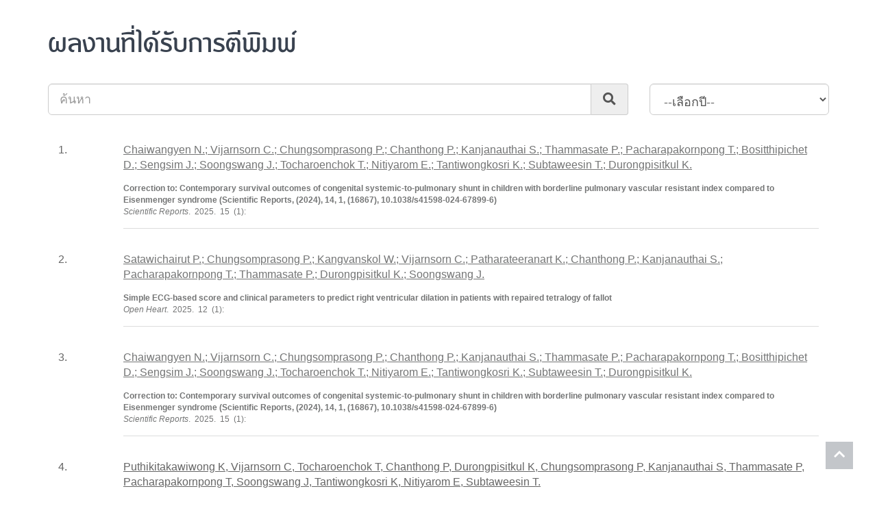

--- FILE ---
content_type: text/html
request_url: https://www.si.mahidol.ac.th/th/department/pediatrics_new/publication.asp?ps_id=3663
body_size: 23873
content:


<!doctype html>
<html lang="th">
<head>
	<meta charset="windows-874">
	<title>ภาควิชากุมารเวชศาสตร์ | คณะแพทยศาสตร์ศิริราชพยาบาล มหาวิทยาลัยมหิดล</title>
    <link rel="shortcut icon" href="https://www.si.mahidol.ac.th/th/images/favicon.ico" />

	<meta name="author" content="Faculty of Medicine Siriraj Hospital">
	<meta name="keywords" content="ภาควิชากุมารเวชศาสตร์, Faculty of Medicine Siriraj Hospital, คณะแพทยศาสตร์ศิริราชพยาบาล, Siriraj Hospital, โรงพยาบาลศิริราช, Medical school, Centers of excellence, Medical research, Medical education" />
	<meta name="description" content="ภาควิชากุมารเวชศาสตร์, Faculty of Medicine Siriraj Hospital, คณะแพทยศาสตร์ศิริราชพยาบาล , Siriraj Hospital, โรงพยาบาลศิริราช" />

	<meta http-equiv="X-UA-Compatible" content="IE=edge">

	<!-- Mobile Specific Meta -->
	<meta name="viewport" content="width=device-width, initial-scale=1">
	<!--[if IE]><meta http-equiv='X-UA-Compatible' content='IE=edge,chrome=1'><![endif]-->

	<!-- Bootstrap  -->
	<link href="https://www.si.mahidol.ac.th/th/department/assets_template/css/bootstrap.min.css" rel="stylesheet">

	<!-- icon fonts font Awesome -->
	<link rel="stylesheet" href="https://use.fontawesome.com/releases/v5.0.13/css/all.css" integrity="sha384-DNOHZ68U8hZfKXOrtjWvjxusGo9WQnrNx2sqG0tfsghAvtVlRW3tvkXWZh58N9jp" crossorigin="anonymous">

	<!-- Import Custom Styles -->
	<link href="https://www.si.mahidol.ac.th/th/department/assets_template/css/style.css" rel="stylesheet">
    <link href="https://www.si.mahidol.ac.th/th/department/assets_template/css/style_darkblue.css" rel="stylesheet">

	<!-- Import Animate Styles -->
	<link href="https://www.si.mahidol.ac.th/th/department/assets_template/css/animate.min.css" rel="stylesheet">

	<!-- Import Custom Responsive Styles -->
	<link href="https://www.si.mahidol.ac.th/th/department/assets_template/css/responsive.css" rel="stylesheet">

	
	<!--[if IE]>
  		<script src="http://html5shiv.googlecode.com/svn/trunk/html5.js"></script>
  		<![endif]-->

  	<meta http-equiv="Content-Type" content="text/html; charset=windows-874">
</head>

<body class="header-fixed-top">

    <section id="main-content" class="main-content blog-post-single-page">
        <div class="container">
          <div class="row">
            <div class="col-sm-12">
              <div id="blog-post-content" class="blog-post-content">                

    
                  <div class="post-top">
                    <h2 class="entry-title">ผลงานที่ได้รับการตีพิมพ์ </h2>
                  </div>
                    
					<div class="row">
                        <div class="col-md-9 col-sm-8">
                            <form method="get" action="publication.asp" accept-charset="UTF-8">  
                                <div class="form-group search">
                                    <div class="input-group">
                                        <input class="form-control input-lg" type="text" placeholder="ค้นหา" aria-label="Search" name="q" id="q" value="">
                                        <div class="input-group-addon">
                                            <button type="submit"><i class="fa fa-search fa-lg"></i></button>
                                        </div>
                                    </div>
                                </div>
                            </form>
                        </div>
                        <div class="col-md-3 col-sm-4">
                            <div class="form-group">
                                <select class="form-control input-lg" onChange="location = this.value;">
                                    <option value="" selected>--เลือกปี--</option>
                                    
                                    <option value="?yy=2025">2025</option>
                                    
                                    <option value="?yy=2024">2024</option>
                                    
                                    <option value="?yy=2023">2023</option>
                                    
                                    <option value="?yy=2022">2022</option>
                                    
                                    <option value="?yy=2021">2021</option>
                                    
                                    <option value="?yy=2020">2020</option>
                                    
                                    <option value="?yy=2019">2019</option>
                                    
                                    <option value="?yy=2018">2018</option>
                                    
                                    <option value="?yy=2017">2017</option>
                                    
                                    <option value="?yy=2016">2016</option>
                                    
                                    <option value="?yy=2015">2015</option>
                                    
                                    <option value="?yy=2014">2014</option>
                                    
                                    <option value="?yy=2013">2013</option>
                                    
                                    <option value="?yy=2012">2012</option>
                                    
                                    <option value="?yy=2011">2011</option>
                                    
                                    <option value="?yy=2010">2010</option>
                                    
                                    <option value="?yy=2009">2009</option>
                                    
                                    <option value="?yy=2008">2008</option>
                                    
                                    <option value="?yy=2007">2007</option>
                                    
                                    <option value="?yy=2006">2006</option>
                                    
                                    <option value="?yy=2005">2005</option>
                                    
                                    <option value="?yy=2004">2004</option>
                                    
                                    <option value="?yy=2003">2003</option>
                                    
                                    <option value="?yy=2002">2002</option>
                                    
                                    <option value="?yy=2001">2001</option>
                                    
                                    <option value="?yy=2000">2000</option>
                                    
                                    <option value="?yy=1999">1999</option>
                                    
                                    <option value="?yy=1998">1998</option>
                                    
                                    <option value="?yy=1997">1997</option>
                                    
                                    <option value="?yy=1996">1996</option>
                                    
                                    <option value="?yy=1995">1995</option>
                                    
                                </select>
                            </div>
                        </div>
                    </div>
                    
                    

                    <div class="post-content download">
                    
                    	<ul class="list-group">

                        	<li class="list-group-item">
                            <div class="row">
                            <div class="col-xs-1">1.</div>
                            <div class="col-xs-11">
                            	
                                	<a href="http://www.scopus.com/inward/record.uri?eid=2-s2.0-85217190059&doi=10.1038%2fs41598-025-87060-1&partnerID=40&md5=81a40d91171970bc7d60586cf317edd1" target="_blank"> 
                            	
                                	<u>Chaiwangyen N.; Vijarnsorn C.; Chungsomprasong P.; Chanthong P.; Kanjanauthai S.; Thammasate P.; Pacharapakornpong T.; Bositthipichet D.; Sengsim J.; Soongswang J.; Tocharoenchok T.; Nitiyarom E.; Tantiwongkosri K.; Subtaweesin T.; Durongpisitkul K.
</u><br>
								
                                	</a>
								
                                
                                <div class="post-meta">
                                    <strong>Correction to: Contemporary survival outcomes of congenital systemic-to-pulmonary shunt in children with borderline pulmonary vascular resistant index compared to Eisenmenger syndrome (Scientific Reports, (2024), 14, 1, (16867), 10.1038/s41598-024-67899-6)
</strong><br>
                                    <em>Scientific Reports</em>.&nbsp; 
                                    2025.&nbsp; 
                                    15&nbsp; 
                                    
                                    (1): 
                                    
                                </div><!-- /.post-meta -->
                                </div>
                                </div>
                            </li>

                        	<li class="list-group-item">
                            <div class="row">
                            <div class="col-xs-1">2.</div>
                            <div class="col-xs-11">
                            	
                                	<a href="http://www.scopus.com/inward/record.uri?eid=2-s2.0-105004223221&doi=10.1136%2fopenhrt-2025-003255&partnerID=40&md5=e4b50a029e430999c098b2d0da64ea86" target="_blank"> 
                            	
                                	<u>Satawichairut P.; Chungsomprasong P.; Kangvanskol W.; Vijarnsorn C.; Patharateeranart K.; Chanthong P.; Kanjanauthai S.; Pacharapakornpong T.; Thammasate P.; Durongpisitkul K.; Soongswang J.
</u><br>
								
                                	</a>
								
                                
                                <div class="post-meta">
                                    <strong>Simple ECG-based score and clinical parameters to predict right ventricular dilation in patients with repaired tetralogy of fallot
</strong><br>
                                    <em>Open Heart</em>.&nbsp; 
                                    2025.&nbsp; 
                                    12&nbsp; 
                                    
                                    (1): 
                                    
                                </div><!-- /.post-meta -->
                                </div>
                                </div>
                            </li>

                        	<li class="list-group-item">
                            <div class="row">
                            <div class="col-xs-1">3.</div>
                            <div class="col-xs-11">
                            	
                                	<a href="http://www.scopus.com/inward/record.uri?eid=2-s2.0-85217190059&doi=10.1038%2Fs41598-025-87060-1&partnerID=40&md5=b3ff1041675e092ca8134b6779bceb2e" target="_blank"> 
                            	
                                	<u>Chaiwangyen N.; Vijarnsorn C.; Chungsomprasong P.; Chanthong P.; Kanjanauthai S.; Thammasate P.; Pacharapakornpong T.; Bositthipichet D.; Sengsim J.; Soongswang J.; Tocharoenchok T.; Nitiyarom E.; Tantiwongkosri K.; Subtaweesin T.; Durongpisitkul K.
</u><br>
								
                                	</a>
								
                                
                                <div class="post-meta">
                                    <strong>Correction to: Contemporary survival outcomes of congenital systemic-to-pulmonary shunt in children with borderline pulmonary vascular resistant index compared to Eisenmenger syndrome (Scientific Reports, (2024), 14, 1, (16867), 10.1038/s41598-024-67899-6)
</strong><br>
                                    <em>Scientific Reports</em>.&nbsp; 
                                    2025.&nbsp; 
                                    15&nbsp; 
                                    
                                    (1): 
                                    
                                </div><!-- /.post-meta -->
                                </div>
                                </div>
                            </li>

                        	<li class="list-group-item">
                            <div class="row">
                            <div class="col-xs-1">4.</div>
                            <div class="col-xs-11">
                            	
                                	<u>Puthikitakawiwong K, Vijarnsorn C, Tocharoenchok T, Chanthong P, Durongpisitkul K, Chungsomprasong P, Kanjanauthai S, Thammasate P, Pacharapakornpong T, Soongswang J, Tantiwongkosri K, Nitiyarom E, Subtaweesin T.
</u><br>
								
                                
                                <div class="post-meta">
                                    <strong>Hemodynamic outcomes in patients undergoing bidirectional cavopulmonary connection with additional or antegrade pulmonary blood flow: a single-centre retrospective study
</strong><br>
                                    <em>PeerJ</em>.&nbsp; 
                                    2025.&nbsp; 
                                    
                                </div><!-- /.post-meta -->
                                </div>
                                </div>
                            </li>

                        	<li class="list-group-item">
                            <div class="row">
                            <div class="col-xs-1">5.</div>
                            <div class="col-xs-11">
                            	
                                	<u>Khrongsrattha S, Vijarnsorn C, Santimahakullert K, Hongkan W, Petarwut N, Srivichean A, Thammasate P, Pacharapakornpong T, Kanjanauthai S, Chungsomprasong P, Chanthong P, Durongpisitkul K, Soongswang J.
</u><br>
								
                                
                                <div class="post-meta">
                                    <strong>Midterm cardiovascular outcomes in children with MIS-C compared to Kawasaki disease: a multicenter prospective cohort study
</strong><br>
                                    <em>Sci Rep</em>.&nbsp; 
                                    2025.&nbsp; 
                                    
                                </div><!-- /.post-meta -->
                                </div>
                                </div>
                            </li>

                        	<li class="list-group-item">
                            <div class="row">
                            <div class="col-xs-1">6.</div>
                            <div class="col-xs-11">
                            	
                                	<a href="http://www.scopus.com/inward/record.uri?eid=2-s2.0-85185124908&doi=10.5334%2fgh.1295&partnerID=40&md5=f0edda8e1b8ed52222d20abba7c82ab1" target="_blank"> 
                            	
                                	<u>Kaewpechsanguan A.; Chungsomprasong P.; Durongpisitkul K.; Vijarnsorn C.; Chanthong P.; Kanjanauthai S.; Pacharapakornpong T.; Thammasate P.; Soongswang J.
</u><br>
								
                                	</a>
								
                                
                                <div class="post-meta">
                                    <strong>Manifestations of Rheumatic Carditis, Regression of Valvular Regurgitation, and Independent Predictors of Mitral Regurgitation Improvement After Rheumatic Carditis in Thai Children
</strong><br>
                                    <em>Global heart</em>.&nbsp; 
                                    2024.&nbsp; 
                                    19&nbsp; 
                                    
                                    (1): 
                                    
                                </div><!-- /.post-meta -->
                                </div>
                                </div>
                            </li>

                        	<li class="list-group-item">
                            <div class="row">
                            <div class="col-xs-1">7.</div>
                            <div class="col-xs-11">
                            	
                                	<a href="http://www.scopus.com/inward/record.uri?eid=2-s2.0-85199298309&doi=10.1038%2fs41598-024-67899-6&partnerID=40&md5=7b5e677ab3efef3b28f117cc284912b0" target="_blank"> 
                            	
                                	<u>Chaiwangyen N.; Vijarnsorn C.; Chungsomprasong P.; Chanthong P.; Kanjanauthai S.; Thammasate P.; Pacharapakornpong T.; Bositthipichet D.; Sengsim J.; Soongswang J.; Tocharoenchok T.; Nitiyarom E.; Tantiwongkosri K.; Subtaweesin T.; Durongpisitkul K.
</u><br>
								
                                	</a>
								
                                
                                <div class="post-meta">
                                    <strong>Contemporary survival outcomes of congenital systemic-to-pulmonary shunt in children with borderline pulmonary vascular resistant index compared to Eisenmenger syndrome
</strong><br>
                                    <em>Scientific Reports</em>.&nbsp; 
                                    2024.&nbsp; 
                                    14&nbsp; 
                                    
                                    (1): 
                                    
                                </div><!-- /.post-meta -->
                                </div>
                                </div>
                            </li>

                        	<li class="list-group-item">
                            <div class="row">
                            <div class="col-xs-1">8.</div>
                            <div class="col-xs-11">
                            	
                                	<a href="http://www.scopus.com/inward/record.uri?eid=2-s2.0-85202693516&doi=10.1177%2f21501351241265728&partnerID=40&md5=240429d05fd6dc782fff670e19a7dd96" target="_blank"> 
                            	
                                	<u>Wicheannarat T.; Chungsomprasong P.; Chanthong P.; Vijarnsorn C.; Kanjanauthai S.; Pacharapakornpong T.; Thammasate P.; Durongpisitkul K.; Soongswang J.; Tocharoenchok T.; Nitiyarom E.; Tantiwongkosri K.; Subtaweesin T.
</u><br>
								
                                	</a>
								
                                
                                <div class="post-meta">
                                    <strong>The Clinical Outcomes in Patients With Atrial Isomerism Undergoing Single Ventricular Palliation: Insights From A Single-Center Study in Thailand
</strong><br>
                                    <em>World Journal for Pediatric and Congenital Heart Surgery</em>.&nbsp; 
                                    2024.&nbsp; 
                                    
                                </div><!-- /.post-meta -->
                                </div>
                                </div>
                            </li>

                        	<li class="list-group-item">
                            <div class="row">
                            <div class="col-xs-1">9.</div>
                            <div class="col-xs-11">
                            	
                                	<u>Sakjirapapong K, Vijarnsorn C, Thongyai K, Thirakulnanchai Y, Chanthong P, Chungsomprasong P, Kanjanauthai S, Thammasate P, Pacharapakornpong T, Boonchom E, Durongpisitkul K, Soongswang J, Atipas S, Tocharoenchok T, Nitiyarom E, Tantiwongkosri K, Subtaweesin T.
</u><br>
								
                                
                                <div class="post-meta">
                                    <strong>Hearing impairment following surgically repaired congenital heart disease in children: a prospective study
</strong><br>
                                    <em>BMJ Paediatr Open</em>.&nbsp; 
                                    2024.&nbsp; 
                                    8&nbsp; 
                                    
                                    (1): 
                                    
                                </div><!-- /.post-meta -->
                                </div>
                                </div>
                            </li>

                        	<li class="list-group-item">
                            <div class="row">
                            <div class="col-xs-1">10.</div>
                            <div class="col-xs-11">
                            	
                                	<a href="http://www.scopus.com/inward/record.uri?eid=2-s2.0-85211350250&doi=10.1186%2fs12880-024-01514-y&partnerID=40&md5=264f5839b633709aaca11fd8ea876d01" target="_blank"> 
                            	
                                	<u>Kangvanskol W.; Chungsomprasong P.; Sanwong Y.; Nakyen S.; Vijarnsorn C.; Patharateeranart K.; Chanthong P.; Kanjanauthai S.; Pacharapakornpong T.; Thammasate P.; Durongpisitkul K.; Soongswang J.
</u><br>
								
                                	</a>
								
                                
                                <div class="post-meta">
                                    <strong>Myocardial strain analysis by cardiac magnetic resonance associated with arrhythmias in repaired tetralogy of Fallot patients
</strong><br>
                                    <em>BMC Medical Imaging</em>.&nbsp; 
                                    2024.&nbsp; 
                                    24&nbsp; 
                                    
                                    (1): 
                                    
                                </div><!-- /.post-meta -->
                                </div>
                                </div>
                            </li>
                     
                        </ul>


	<div class="text-center">
		<ul class="pagination">
<li class='active'><a href='#'>1<span class='sr-only'>(current)</span></a></li><li><a href='/th/department/pediatrics_new/publication.asp?ps_id=3663&pageno=2'>2</a></li><li><a href='/th/department/pediatrics_new/publication.asp?ps_id=3663&pageno=2' aria-label='Next'><span aria-hidden='true'>หน้าสุดท้าย &raquo;</span></a></li>     
		</ul>
	</div><!-- /text-center -->

<!-------------------เลขหน้า------------------->
                        
 
                  </div><!-- /.post-content -->
              </div>

            </div>
            
            
            </div>
        </div><!-- /.container -->
    </section><!-- /#main-content -->


	<div id="scroll-to-top" class="scroll-to-top">
		<span>
		<i class="fa fa-chevron-up"></i>    
		</span>
	</div><!-- /#scroll-to-top -->



        <!-- Include modernizr-2.8.3.min.js -->
        <script src="https://www.si.mahidol.ac.th/th/department/assets_template/js/modernizr-2.8.3.min.js"></script>

        <!-- Include jquery.min.js plugin -->
        <script src="https://www.si.mahidol.ac.th/th/department/assets_template/js/jquery-2.1.0.min.js"></script>

        <!-- Javascript Plugins  -->
        <script src="https://www.si.mahidol.ac.th/th/department/assets_template/js/plugins.js"></script>

        <!-- Custom Functions  -->
        <script src="https://www.si.mahidol.ac.th/th/department/assets_template/js/functions.js"></script>

        <script src="https://www.si.mahidol.ac.th/th/department/assets_template/js/wow.min.js"></script>

</body>
</html>



--- FILE ---
content_type: text/css
request_url: https://www.si.mahidol.ac.th/th/department/assets_template/css/style_darkblue.css
body_size: 7124
content:
a { color: #6f7678; }
a:hover, a:focus { color: #1a458a; } 

.pagination > li > a,
.pagination > li > span {
	color: #1a458a !important;
}
.pagination > .active > a:hover { color: #fff !important; }
.pagination > .active > a, .pagination > .active > a:hover, .pagination > .active > a:focus,
.pagination > .active > span,
.pagination > .active > span:hover,
.pagination > .active > span:focus {
	background-color: #1a458a !important;
	color: #fff !important;
	border-color: #1a458a !important;
}


/* Site Banner Section */
.site-banner {
	background-color: #F6F9FE;
}

/* Main Menu Section */
.main-menu {
	background-color: #ffffff;
	border: 1px solid #e9e9e9;
}

/* hamburger menu */
.bar1, .bar2, .bar3 {
    background-color: #6f7678;
}

.change .bar1 {
	background-color: #cccccc;
}

.change .bar3 {
	background-color: #cccccc;
}
/* hamburger menu */




.site-logo a { color: #1a458a; }

.nav>li>a:hover, .nav>li>a:focus {
	color: #1a458a;
}
.navbar-nav>li>a {
	color: #6f7678;
}
.navbar-nav>li>a:focus, .navbar-nav>li>a:link { 
	background-color: #FFF !important; 
	border-right: 1px solid #e9e9e9 !important; 
}

.menu-list .active a {
	color: #1a458a;
}

.menu-list .dropdown .dropdown-menu li a { 
	color: #6f7678; 
}
.menu-list .dropdown .dropdown-menu li a:hover { 
	color: #1a458a; 
}
.menu-search {
/*	border-right: 1px solid #e9e9e9;*/
}
.search-field {
	border: 1px solid #e9e9e9;
}
.search-btn {
	color: #6f7678;
}
.header-fixed-top header.sticky {
	background-color: #ffffff;
}


/* About Section */
.about {
	padding-top: 90px;
	padding-bottom: 60px;
}
.about-area {
	background: #f7f7f7;
	border-top: 2px solid #1a458a;
	border-bottom: 2px solid #1a458a;
}
.about-title {
	background: #f7f7f7;
	border-top: 2px solid #1a458a;
	color: #6f7678;
}
.about-items {
	background: #f7f7f7;
}
.item-top {
	border-top: 1px solid #d7dee0;
	border-bottom: 1px solid #d7dee0;
	color: #1a458a;
}
.about-items .item-description {
	color: #869093;
}
.about-items .btn {
	background-color: #1a458a;
	color: #ffffff;
}
.about-items .btn:hover {
	background-color: #ffffff;
	border-color: #1a458a;
	color: #1a458a;
}





/* Gallery Section */
.gallery {
	background: #f5f5f5;
}
.gallery-area {
	/*order-bottom: 1px solid #d7dee0;*/
}
.gallery-title {
	color: #6f7678;
}
.gallery-title:before,
.gallery-title:after {
	background-color: #d7dee0;
}
.gallery-area .title-description {
	color: #1a458a;
}
.gallery-slider .item {
	border-bottom: 2px solid #1a458a;
}
.gallery-slider .item-title {
	color: #869093;
}

.slide-nav {
	background-color: #1a458a;
	color: #ffffff;
}
.slide-nav:hover {
	background-color: #ffffff;
	border-color: #1a458a;
	color: #1a458a;
}





/* activity Section */
.activity-area {
	/*border-bottom: 2px solid #1a458a;*/
}
.activity-title {
	color: #6f7678;
}
.see-more-right {
	color: #1a458a;
}
.activity .title-description {
	color: #1a458a;
}
.activity-items .item-title {
	color: #6f7678;
}
.article-all-area .item-title {
	color: #6f7678;
}
.activity-items .sub-title {
	color: #1a458a;
}
.activity-items .item-1 {
	border-bottom:  1px solid #d7dee0;
}





.accordion-title {
	color: #1a458a;
}
.accordion .panel-default .panel-heading {
	background-color: #ffffff;
}
.accordion .panel-heading .event-date {
	background: #1a458a;
	color: #fff;
}
.accordion>.panel-heading>.event-title {
	color: #6f7678;
}
.accordion .panel-group .panel-heading+.panel-collapse>.panel-body, 
.accordion .panel-group .panel-heading+.panel-collapse>.list-group {
	border-color: #e9e9e9;
}





/* Latest post Section */
.latest-post {
	background: #e7f0fe;
}
.post-area-title {
	color: #6f7678;
}
.post-area-title:before, 
.post-area-title:after {
	background-color: #d7dee0;
} 
.latest-post .title-description {
	color: #1a458a;
}
.latest-post article {
	border-bottom: 2px solid #1a458a;
}
.post-meta {
	border-bottom:  1px solid #d7dee0;
	color: #6f7678;
}
.entry-meta a {
	color: #6f7678;
}
.entry-meta a:hover {
	color: #1a458a;
}





.entry-title {
	color: #1a458a;
}
.latest-posts .entry-title {
	color: #6f7678;
}
.entry-title a {
	color: #1a458a;
}
.entry-title a:hover {
	color: #1a458a;
}
.post-content .btn, .activity-items .btn, .main-content .btn {
	background-color: #1a458a;
	color: #ffffff;
}
.post-content .btn:hover, .activity-items .btn:hover, .main-content .btn:hover {
	background-color: #ffffff;
	border-color: #1a458a;
	color: #1a458a;
}
.service-list li:before {
	color: #1a458a;
}
.service-list .active {
	color: #1a458a;
}
.post-content .panel-body { color: #6f7678; }





.download .badge {
	background: #1a458a;
}

.download .badge a {
	color: #fff;	
}

.example-image-link{
	background-color:#ffffff;
}
.example-image-link:hover{
	background-color:#1a458a;
}





.personnel>.nav-pills>li.active>a,
.personnel>.nav-pills>li.active>a:focus,
.personnel>.nav-pills>li.active>a:hover{
	color: #fff;
	background-color: #1a458a;
} 





/* Video Section */
.video-section {
	background: #1a458a;
}
.video-section .btn {
  background: #ffffff !important;
  color:  #1a458a !important;
}





/* Contact Section */
.message-details .form-control,
.video-section .form-control {
	border: 1px solid #e9e9e9;
}
.message-details .btn,
.video-section .btn {
	background-color: #1a458a;
	color: #ffffff;
}
.message-details .btn:hover,
.video-section .btn:hover {
	background-color: #ffffff;
	border-color: #1a458a;
	color: #1a458a;
}





/* Blog Post Single Page */
.blog-post-single-page blockquote {
	border-left: 4px solid #1a458a;
	color: #6f7678;
	background: #f7f7f7;
}
.blog-post-single-page blockquote:before {
	color: #C9CBCB;
} 
.comments {
	border-top: 2px solid #1a458a;
}
.comment {
	color: #6f7678;
}
.comment-title {
	color: #6f7678;
}
.comments-details {
	border-bottom: 1px solid #d7dee0;
	color: #666;
}
.comments .author-name {
	color: #1a458a;
}
.comment-date {
	color: #6f7678;
}
.comment-id {
	color: #6f7678;
}
.leave-comment .title {
	color: #6f7678;
}





/* Blog Sidebar */
.blog-sidebar .widget-title {
	color: #1a458a;
	border-bottom: 3px solid #1a458a;
}
.blog-sidebar a {
	color: #869093;
}
.blog-sidebar a:hover {
	color: #1a458a;
} 
.category-list li:before {
	color: #1a458a;
}
.category-list .active {
	color: #1a458a;
}


.widget_calendar caption {
	color: #6f7678;
	border: 1px solid #e6e6e6;
}
.widget_calendar tbody{
	border: 1px solid #e6e6e6;
}
.widget_calendar th {
	color: #ffffff;
	border: 1px solid #1a458a;
	background-color: #1a458a;
}
.widget_calendar td {
	border: 1px solid #e6e6e6;
}
.widget_calendar td a:hover{
	color: #ffffff;
}
.widget_calendar td a:hover:after {
	background-color: #1a458a;
}





/* Scroll To Top */
.scroll-to-top {
	background-color: #1a458a;
	color: #ffffff;
}





/* Footer Section */
footer {
	background-color: #1a458a;
	color: #ffffff;
}
footer p,
footer a {
	color: #ffffff;
}
.contact-list a {
	color: #ffffff;
}
.top-icon {
	background-color: #ffffff;
	color: #1a458a;
}

--- FILE ---
content_type: text/css
request_url: https://www.si.mahidol.ac.th/th/department/assets_template/css/responsive.css
body_size: 22191
content:
/* To make Responsive
---------------------------------------------------------------------- /
*
*  1 - media screen and (min-width: 1681px) and(max-width: 1784px)
*  2 - media screen and (min-width: 1441px) and (max-width: 1680px)
*  3 - media (max-width: 1600px)
*  4 - media screen and (min-width: 1367px) and (max-width: 1440px)
*  5 - media screen and (min-width: 1281px) and (max-width: 1366px)
*  6 - media screen and (min-width: 1201px) and (max-width: 1280px)
*  7 - media screen and (min-width: 1171px) and (max-width: 1200px)
*  8 - media screen and (min-width: 1100px) and (max-width: 1170px)
* 10 - media screen and (min-width: 1024px) and (max-width: 1100px)
* 11 - media screen and (min-width: 993px) and (max-width: 1023px)
* 12 - media screen and (min-width: 981px) and (max-width: 992px) 
* 13 - media screen and (min-width: 901px) and (max-width: 980px)
* 14 - media screen and (min-width: 855px) and (max-width: 960px)
* 15 - media screen and (min-width: 801px) and (max-width: 854px)
* 16 - media screen and (min-width: 768px) and (max-width: 800px)
* 17 - media screen and (min-width: 720px) and (max-width: 767px)
* 18 - media screen and (min-width: 640px) and (max-width: 667px)
* 19 - media screen and (min-width: 668px) and (max-width: 720px)
* 20 - media screen and (min-width: 640px) and (max-width: 667px)
* 21 - media screen and (min-width: 600px) and (max-width: 640px)
* 23 - media screen and (min-width: 569px) and (max-width: 600px)
* 24 - media screen and (min-width: 481px)  and (max-width: 568px)
* 25 - media screen and (min-width: 415px) and (max-width: 480px)
* 26 - media screen and (min-width: 401px) and (max-width: 414px)
* 27 - media screen and (min-width: 376px) and (max-width: 400px)
* 28 - media screen and (min-width: 361px) and (max-width: 375px)
* 29 - media screen and (min-width: 321px) and (max-width: 360px)
* 30 - media screen and (min-width: 321px) and (max-width: 360px)
* 31 - media screen and (max-width: 320px)
---------------------------------------------------------------------- */


/* 1 - media screen and (max-width: 992px)
---------------------------------------------------------------------- */

@media screen and (min-width: 1171px) and (max-width: 1200px) {
	.navbar-nav>li>a {
		padding: 25px 20px;
	}
	.affix .navbar-nav>li>a {
		padding: 20px 20px;
	}	
}

@media screen and (min-width: 1100px) and (max-width: 1170px) {
	.navbar-nav>li>a {
		padding: 25px 20px;
	}
	.affix .navbar-nav>li>a {
		padding: 20px 20px;
	}
	.panel-heading .event-title {
		left: -10px;
	}
}

@media screen and (min-width: 1024px) and (max-width: 1100px) {
	.navbar-nav>li>a {
		padding: 25px 20px;
	}
	.affix .navbar-nav>li>a {
		padding: 20px 20px;
	}
	.google-map-container {
		height: 400px;
	}
	.gallery-title:before, 
	.gallery-title:after,
	.post-area-title:before, 
	.post-area-title:after {
		width: 25%;
	}
	.panel-heading .event-title {
		left: -10px;
	}
}

@media screen and (min-width: 993px) and (max-width: 1023px) {
	.navbar-nav>li>a {
		padding: 25px 20px;
	}
	.affix .navbar-nav>li>a {
		padding: 20px 20px;
	}
	.google-map-container {
		height: 400px;
	}
	.gallery-title:before, 
	.gallery-title:after,
	.post-area-title:before, 
	.post-area-title:after {
		width: 25%;
	}
	.panel-heading .event-title {
		left: -10px;
	}
}


@media screen and (min-width: 901px) and (max-width: 992px) {	
	.contact-list li {
		padding-right: 10px;
	}
	.google-map-container {
		height: 400px;
	}
	.gallery-title:before, 
	.gallery-title:after,
	.post-area-title:before, 
	.post-area-title:after {
		width: 25%;
	}
	.panel-heading .event-title {
		left: 10px;
	}
	.blog-post-single-page blockquote {
		margin-left: 0px;
	}
}

@media screen and (min-width: 860px) and (max-width: 900px) {
	.contact-list li {
		padding-right: 10px;
	}
	.google-map-container {
		height: 350px;
	}
	.gallery-title:before, 
	.gallery-title:after,
	.post-area-title:before, 
	.post-area-title:after {
		width: 25%;
	}
	.panel-heading .event-title {
		left: 10px;
	}
	.blog-post-single-page blockquote {
		margin-left: 0px;
	}
	.message-details input {
		padding: 19px 20px !important;
	}
	.activity-items .sub-title {
		font-size: 1.25em;
	}
}

@media screen and (min-width: 801px) and (max-width: 859px) {
	.contact-list li {
		padding-right: 10px;
	}
	.google-map-container {
		height: 350px;
	}
	.gallery-title:before, 
	.gallery-title:after,
	.post-area-title:before, 
	.post-area-title:after {
		width: 25%;
	}
	.panel-heading .event-title {
		left: 10px;
	}
	.blog-post-single-page blockquote {
		margin-left: 0px;
	}
	.message-details input {
		padding: 19px 20px !important;
	}
	.activity-items .sub-title {
		font-size: 1.25em;
	}
	.blog-sidebar {
		padding-left: 0px;
	}
}

@media screen and (min-width: 768px) and (max-width: 800px) {
	.contact-list li {
		padding-right: 10px;
	}
	.google-map-container {
		height: 350px;
	}
	.gallery-title:before, 
	.gallery-title:after,
	.post-area-title:before, 
	.post-area-title:after {
		width: 25%;
	}
	.panel-heading .event-title {
		left: 10px;
	}
	.blog-post-single-page blockquote {
		margin-left: 0px;
	}
	.message-details input {
		padding: 19px 20px !important;
	}
	.activity-items .sub-title {
		font-size: 1.25em;
	}
	.blog-sidebar {
		padding-left: 0px;
	}
}

@media screen and (max-width: 767px) {
	.activity-items .sub-title {
		font-size: 1.25em;
		line-height: 25px;
	}
	.activity-area .item-description {
		padding-top: 15px;
	}
}

@media screen and (min-width: 721px) and (max-width: 767px) {
	.contact-list li {
		padding-right: 10px;
	}
	.google-map-container {
		height: 350px;
		margin-bottom: 20px;
	}
	.carousel-control {
		display:none;
	}
	.gallery-title:before, 
	.gallery-title:after,
	.post-area-title:before, 
	.post-area-title:after {
		width: 25%;
	}
	.panel-heading .event-title {
		left: -50px;
	}
	.blog-post-single-page blockquote {
		margin-left: 0px;
	}
	.message-details input {
		padding: 19px 20px !important;
	}
	.activity-items .sub-title {
		font-size: 1.25em;
	}
	.blog-sidebar {
		padding-left: 0px;
	}
		
	.main-content .entry-title {
		font-size: 2em;
	}
	.about-sitemap {
		margin-bottom: 15px;
	}
}

/* for nav bar */
@media screen and (min-width: 721px) and (max-width: 992px) {
    .navbar-header {
        float: none;
    }
    .navbar-left,.navbar-right {
        float: none !important;
    }
    .navbar-toggle {
        display: block;
    }
    .navbar-collapse {
        border-top: 1px solid transparent;
        box-shadow: inset 0 1px 0 rgba(255,255,255,0.1);
    }
    .navbar-collapse.collapse {
        display: none!important;
    }
    .navbar-nav {
        float: none!important;
		margin-top: 7.5px;
	}
	.navbar-nav>li {
        float: none;
    }
/*   .navbar-nav>li>a {
        padding-top: 10px;
        padding-bottom: 10px;
    }*/
    .collapse.in{
  		display:block !important;
	}
	
	.site-banner {
		display: none;
	}
	.menu-logo {
		display: inline-block;
		padding: 10px 0 5px 0;
		max-width: 230px;
	}
	.menu-logo h3 {
		font-size: 2.5em;
	}
	.navbar-toggle {
		border: none;
		font-size: 2em;
		padding-top: 10px;
		margin: 0px;
	}
	.menu-search {
		border-right: 1px solid #e9e9e9;
		padding-bottom: 20px;
		margin-right: 15px;
	}
	.search-field {
		width: 500px;
	}
	.navbar-nav>li>a {
		padding: 10px !important;
		display: block;
		border-left: none
	}
	.affix .navbar-nav>li>a {
		padding: 20px 10px;
	}
	.navbar-nav>li:after {
		display: none;
	}
	.menu-list li {
		font-size: 1.75em;
	}
	.menu-list .dropdown .dropdown-menu li a {
		font-size: 0.875em;
	}
	.menu-list li:first-child a {
		border-left: 0px;
	}	
}

@media screen and (min-width: 639px) and (max-width: 720px) {
	.top-icon {
		width: 25px;
		height: 25px;
		line-height: 25px;
		margin-right: 5px;
	}
	.site-banner {
		height: 80px;
	}
	.site-banner {
		display: none;
	}
	.menu-logo {
		display: inline-block;
		padding-top: 10px;
		max-width: 230px;
	}
	.affix .menu-logo {
		padding-top: 5px;
	}
	.navbar-toggle {
		border: none;
		font-size: 2em;
		padding-top: 10px;
		margin: 0px;
	}
	.affix .navbar-toggle {
		border: none;
		padding-top: 8px;
	}
	.navbar-nav>li:after {
		display: none;
	}
	.menu-list li {
		font-size: 1.75em;
	}
	.menu-list .dropdown .dropdown-menu li a {
		font-size: 0.875em;
	}
	.menu-list li:first-child a {
		border-left: 0px;
	}
	.menu-search {
		border-right: none; 
		float: none;
		padding-right: 0px;
		width: 100%;
		padding-bottom: 20px;
	}
	.search-form {
		padding-bottom: 15px;
	}
	.search-field {
		width: 100%;
	}
	.contact-list li {
		padding-right: 10px;
	}
/*	.navbar-collapse {
		padding: 15px;
	}*/
	.navbar-nav {
		margin: 0px;
	}
	.navbar-nav>li>a {
		padding: 10px !important;
		display: block;
		border-left: none
	}
	.affix .navbar-nav>li>a {
		padding: 20px 10px;
	}
	.affix .menu-search {
		display: none;
	}
	.google-map-container {
		height: 320px;
		margin-bottom: 20px;
	}
	.carousel-control {
		display:none;
	}
	.gallery-title:before, 
	.gallery-title:after,
	.post-area-title:before, 
	.post-area-title:after {
		width: 25%;
	}
	.panel-heading .event-title {
		left: -50px;
	}
	.blog-post-single-page blockquote {
		margin-left: 0px;
	}
	.message-details input {
		padding: 19px 20px !important;
	}
	.activity-items .sub-title {
		font-size: 1.25em;
	}
	.blog-sidebar {
		padding-left: 0px;
	}
	.child {
		padding-left: 0px;
	}
	
	.main-content .entry-title {
		font-size: 2em;
	}
	.about-sitemap {
		margin-bottom: 15px;
	}
}

@media screen and (min-width: 569px) and (max-width: 640px) {
	.contact-list li {
		padding-right: 5px;
	}
	.top-icon {
		width: 25px;
		height: 25px;
		line-height: 25px;
		margin-right: 0px;
	}
	.site-banner {
		height: 80px;
	}
	.site-banner {
		display: none;
	}
	.menu-logo {
		display: inline-block;
		padding-top: 10px;
		max-width: 230px;
	}
	.affix .menu-logo {
		padding-top: 5px;
	}
	.navbar-toggle {
		border: none;
		font-size: 2em;
		padding-top: 10px;
		margin: 0px;
	}
	.affix .navbar-toggle {
		border: none;
		padding-top: 8px;
	}
	.menu-search {
		border-right: none; 
		float: none;
		padding-right: 0px;
		width: 100%;
		padding-bottom: 20px;
	}
	.search-form {
		padding-bottom: 15px;
	}
	.search-field {
		width: 100%;
	}
/*	.navbar-collapse {
		padding: 15px;
	}*/
	.navbar-nav {
		margin: 0px;
	}
	.navbar-nav>li>a {
		padding: 10px !important;
		display: block;
		border-left: none
	}
	.affix .navbar-nav>li>a {
		padding: 20px 10px;
	}
	.affix .menu-search {
		display: none;
	}
	.navbar-nav>li:after {
		display: none;
	}
	.menu-list li {
		font-size: 1.75em;
	}
	.menu-list .dropdown .dropdown-menu li a {
		font-size: 0.875em;
	}
	.menu-list li:first-child a {
		border-left: 0px;
	}
	.google-map-container {
		height: 320px;
		margin-bottom: 20px;
	}
	.carousel-control {
		display:none;
	}
	.gallery-title:before, 
	.gallery-title:after,
	.post-area-title:before, 
	.post-area-title:after {
		width: 20%;
	}
	.panel-heading .event-title {
		left: -30px;
	}
	.blog-post-single-page blockquote {
		margin-left: 0px;
	}
	.message-details input {
		padding: 19px 20px !important;
	}
	.activity-items .sub-title {
		font-size: 1.25em;
	}
	.blog-sidebar {
		padding-left: 0px;
	}
	.child {
		padding-left: 0px;
	}
	.gallery-slider .item {
		margin: 0 5px;
	}
	
	.main-content .entry-title {
		font-size: 2em;
	}
	.about-sitemap {
		margin-bottom: 15px;
	}
}

@media screen and (min-width: 481px) and (max-width: 568px) {
	.contact-list li {
		padding-right: 5px;
	}
	.top-social {
		display: none;
	}
	.top-icon {
		width: 25px;
		height: 25px;
		line-height: 25px;
		margin-right: 0px;
	}
	.site-banner {
		height: 80px;
	}
	.site-banner {
		display: none;
	}
	.menu-logo {
		display: inline-block;
		padding-top: 10px;
		max-width: 230px;
	}
	.affix .menu-logo {
		padding-top: 5px;
	}
	.navbar-toggle {
		border: none;
		font-size: 2em;
		padding-top: 10px;
		margin: 0px;
	}
	.affix .navbar-toggle {
		border: none;
		padding-top: 8px;
	}
	.menu-search {
		border-right: none; 
		float: none;
		padding-right: 0px;
		width: 100%;
		padding-bottom: 20px;
	}
	.search-form {
		padding-bottom: 15px;
	}
	.search-field {
		width: 100%;
	}
	.navbar-nav>li:after {
		display: none;
	}
	.menu-list li {
		font-size: 1.75em;
	}
	.menu-list .dropdown .dropdown-menu li a {
		font-size: 0.875em;
	}
	.menu-list li:first-child a {
		border-left: 0px;
	}
/*	.navbar-collapse {
		padding: 15px;
	}*/
	.navbar-nav {
		margin: 0px;
	}
	.navbar-nav>li>a {
		padding: 10px !important;
		display: block;
		border-left: none
	}
	.affix .navbar-nav>li>a {
		padding: 20px 10px;
	}
	.affix .menu-search {
		display: none;
	}
	.google-map-container {
		height: 320px;
		margin-bottom: 20px;
	}
	.carousel-control {
		display:none;
	}
	.gallery-title:before, 
	.gallery-title:after,
	.post-area-title:before, 
	.post-area-title:after {
		width: 20%;
	}
	.panel-heading .event-title {
		left: -20px;
	}
	.blog-post-single-page blockquote {
		margin-left: 0px;
	}
	.message-details input {
		padding: 19px 20px !important;
	}
	.activity-items .sub-title {
		font-size: 1.25em;
	}
	.blog-sidebar {
		padding-left: 0px;
	}
	.child {
		padding-left: 0px;
	}
	.gallery-slider .item {
		margin: 0 5px;
	}
	.about-tweet {
		width: 100%;
		padding-bottom: 30px;
	}
	
	.main-content .entry-title {
		font-size: 2em;
	}
	.about-sitemap {
		margin-bottom: 15px;
	}
}

@media screen and (min-width: 415px) and (max-width: 480px) {
	.top-contact {
		height: 150px;
	}
	.site-banner {
		height: 80px;
	}
	.site-banner {
		display: none;
	}
	.menu-logo {
		display: inline-block;
		padding: 10px 0 5px 0;
		max-width: 230px;
	}
	.navbar-toggle {
		border: none;
		font-size: 2em;
		padding-top: 10px;
		margin: 0px;
	}
	.menu-search {
		/*display: none;*/
		border-right: 1px solid #e9e9e9;
		padding-bottom: 20px;
	}
	.search-field {
		width: 250px;
	}
	.navbar-nav>li:after {
		display: none;
	}
	.menu-list li {
		font-size: 1.75em;
	}
	.menu-list .dropdown .dropdown-menu li a {
		font-size: 0.875em;
	}
	.menu-list li:first-child a {
		border-left: 0px;
	}
/*	.navbar-collapse {
		padding: 15px;
	}*/
	.navbar-nav {
		margin: 0px;
	}
	.navbar-nav>li>a {
		padding: 10px !important;
		display: block;
		border-left: none
	}
	.affix .navbar-nav>li>a {
		padding: 20px 10px;
	}
	.google-map-container {
		height: 300px;
		margin-bottom: 20px;
	}
	.carousel-control {
		display:none;
	}
	.gallery-title:before, 
	.gallery-title:after,
	.post-area-title:before, 
	.post-area-title:after {
		width: 20%;
	}
	.panel-heading .event-title {
		left: -10px;
	}
/*	.gallery-title,
	.post-area-title {
		font-size: 1.5em;
	}
	.slide-nav {
		top: 0px;
	}*/
	.blog-post-single-page blockquote {
		margin-left: 0px;
	}
	.message-details input {
		padding: 19px 20px !important;
	}
	.activity-items .sub-title {
		font-size: 1.25em;
	}
	.blog-sidebar {
		padding-left: 0px;
	}
	.child {
		padding-left: 0px;
	}
	.gallery-slider .item {
		margin: 0 5px;
	}
	.about-tweet {
		width: 100%;
		padding-bottom: 30px;
	}
	.comment-author {
		float: none;
	}
	.comment-content {
		padding-left: 0px;
		padding-top: 15px;
	}
	
	.main-content .entry-title {
		font-size: 2em;
	}
	.about-sitemap {
		margin-bottom: 15px;
	}
}

@media screen and (min-width: 374px) and (max-width: 414px) {
	.top-contact {
		height: 150px;
	}
	.site-banner {
		height: 80px;
	}
	.site-banner {
		display: none;
	}
	.menu-logo {
		display: inline-block;
		padding: 10px 0 5px 0;
		max-width: 230px;
	}
	.navbar-toggle {
		border: none;
		font-size: 2em;
		padding-top: 10px;
		margin: 0px;
	}
	.menu-search {
		/*display: none;*/
		border-right: 1px solid #e9e9e9;
		padding-bottom: 20px;
	}
	.search-field {
		width: 250px;
	}
	.navbar-nav>li:after {
		display: none;
	}
	.menu-list li {
		font-size: 1.75em;
	}
	.menu-list .dropdown .dropdown-menu li a {
		font-size: 0.875em;
	}
	.menu-list li:first-child a {
		border-left: 0px;
	}
/*	.navbar-collapse {
		padding: 15px;
	}*/
	.navbar-nav {
		margin: 0px;
	}
	.navbar-nav>li>a {
		padding: 10px !important;
		display: block;
		border-left: none
	}
	.affix .navbar-nav>li>a {
		padding: 20px 10px;
	}
	.google-map-container {
		height: 280px;
		margin-bottom: 20px;
	}
	.carousel-control {
		display:none;
	}
	.title-area {
		width: 250px;
		margin-left: -125px;
	}
	.gallery-title:before, 
	.gallery-title:after,
	.post-area-title:before, 
	.post-area-title:after {
		width: 20%;
	}
	.panel-heading .event-title {
		left: 0px;
	}
/*	.gallery-title,
	.post-area-title {
		font-size: 1.5em;
	}
	.slide-nav {
		top: 0px;
	}*/
	.blog-post-single-page blockquote {
		margin-left: 0px;
	}
	.message-details input {
		padding: 19px 20px !important;
	}
	.activity-items .sub-title {
		font-size: 1.25em;
	}
	.blog-sidebar {
		padding-left: 0px;
	}
	.child {
		padding-left: 0px;
	}
	.gallery-slider .item {
		margin: 0 5px;
	}
	.about-tweet {
		width: 100%;
		padding-bottom: 30px;
	}
	.comment-author {
		float: none;
	}
	.comment-content {
		padding-left: 0px;
		padding-top: 15px;
	}
	
	.main-content .entry-title {
		font-size: 2em;
	}
	.about-sitemap {
		margin-bottom: 15px;
	}
}

@media screen and (min-width: 321px) and (max-width: 375px) {
	.top-contact {
		height: 150px;
	}
	.site-banner {
		height: 80px;
	}
	.site-banner {
		display: none;
	}
	.menu-logo {
		display: inline-block;
		padding: 10px 0 5px 0;
		max-width: 230px;
	}
	.navbar-toggle {
		border: none;
		font-size: 2em;
		padding-top: 10px;
		margin: 0px;
	}
	.menu-search {
		/*display: none;*/
		border-right: 1px solid #e9e9e9;
		padding-bottom: 20px;
	}
	.search-field {
		width: 250px;
	}
	.navbar-nav>li:after {
		display: none;
	}
	.menu-list li {
		font-size: 1.75em;
	}
	.menu-list .dropdown .dropdown-menu li a {
		font-size: 0.875em;
	}
	.menu-list li:first-child a {
		border-left: 0px;
	}
/*	.navbar-collapse {
		padding: 15px;
	}*/
	.navbar-nav {
		margin: 0px;
	}
	.navbar-nav>li>a {
		padding: 10px !important;
		display: block;
		border-left: none
	}
	.affix .navbar-nav>li>a {
		padding: 20px 10px;
	}
	.google-map-container {
		height: 260px;
		margin-bottom: 20px;
	}
	.carousel-control {
		display:none;
	}
	.title-area {
		width: 200px;
		margin-left: -100px;
	}
	.gallery-title:before, 
	.gallery-title:after,
	.post-area-title:before, 
	.post-area-title:after {
		display: none;
	}
	.panel-body {
		padding: 15px;
	}
	.panel-heading .event-title {
		left: 10px;
	}
/*	.gallery-title,
	.post-area-title {
		font-size: 1.5em;
	}
	.slide-nav {
		top: 0px;
	}*/
	.entry-meta span {
		padding-right: 5px;
	}
/*	.entry-title {
		font-size: 1.25em;
	}*/
	.blog-post-single-page blockquote {
		margin-left: 0px;
	}
	.message-details input {
		padding: 19px 20px !important;
	}
	.activity-items .sub-title {
		font-size: 1.25em;
	}
	.blog-sidebar {
		padding-left: 0px;
	}
	.child {
		padding-left: 0px;
	}
	.gallery-slider .item {
		margin: 0 5px;
	}
	.about-tweet {
		width: 100%;
		padding-bottom: 30px;
	}
	.comment-author {
		float: none;
	}
	.comment-content {
		padding-left: 0px;
		padding-top: 15px;
	}
	.copyright {
		line-height: 25px;
		padding: 20px 0;
	}
	
	.main-content .entry-title {
		font-size: 2em;
	}
	.about-sitemap {
		margin-bottom: 15px;
	}
}

@media screen and (max-width: 320px) {
	.top-contact {
		height: 150px;
	}
	.site-banner {
		height: 80px;
	}
	.site-banner {
		display: none;
	}
	.menu-logo {
		display: inline-block;
		padding: 10px 0 5px 0;
		max-width: 230px;
	}
	.menu-logo h3 {
		font-size: 1.5em;
	}
	.navbar-toggle {
		border: none;
		font-size: 2em;
		padding-top: 10px;
		margin: 0px;
	}
	.menu-search {
		/*display: none;*/
		border-right: 1px solid #e9e9e9;
		padding-bottom: 20px;
	}
	.search-field {
		width: 250px;
	}
/*	.navbar-collapse {
		padding: 15px;
	}*/
	.navbar-nav {
		margin: 0px;
	}
	.navbar-nav>li>a {
		padding: 10px !important;
		display: block;
		border-left: none
	}
	.affix .navbar-nav>li>a {
		padding: 20px 10px;
	}
	.navbar-nav>li:after {
		display: none;
	}
	.menu-list li {
		font-size: 1.75em;
	}
	.menu-list .dropdown .dropdown-menu li a {
		font-size: 0.875em;
	}
	.menu-list li:first-child a {
		border-left: 0px;
	}	
	.google-map-container {
		height: 240px;
		margin-bottom: 20px;
	}
	.carousel-control {
		display:none;
	}
	.title-area {
		width: 200px;
		margin-left: -100px;
	}
	.gallery-title:before, 
	.gallery-title:after,
	.post-area-title:before, 
	.post-area-title:after {
		display: none;
	}
	.panel-body {
		padding: 15px;
	}
	.panel-heading .event-title {
		left: 20px;
	}
/*	.gallery-title,
	.post-area-title {
		font-size: 2em;
	}
	.slide-nav {
		top: 0px;
	}*/
	.entry-meta span {
		padding-right: 5px;
	}
/*	.entry-title {
		font-size: 1.25em;
	}*/
	.blog-post-single-page blockquote {
		margin-left: 0px;
	}
	.message-details input {
		padding: 19px 20px !important;
	}
	.activity-items .sub-title {
		font-size: 1.25em;
	}
	.blog-sidebar {
		padding-left: 0px;
	}
	.child {
		padding-left: 0px;
	}
	.gallery-slider .item {
		margin: 0 5px;
	}
	.about-tweet {
		width: 100%;
		padding-bottom: 30px;
	}
	.comment-author {
		float: none;
	}
	.comment-content {
		padding-left: 0px;
		padding-top: 15px;
	}
	.copyright {
		line-height: 25px;
		padding: 20px 0;
	}
	
	.main-content .entry-title {
		font-size: 2em;
	}
	.about-sitemap {
		margin-bottom: 15px;
	}
}
